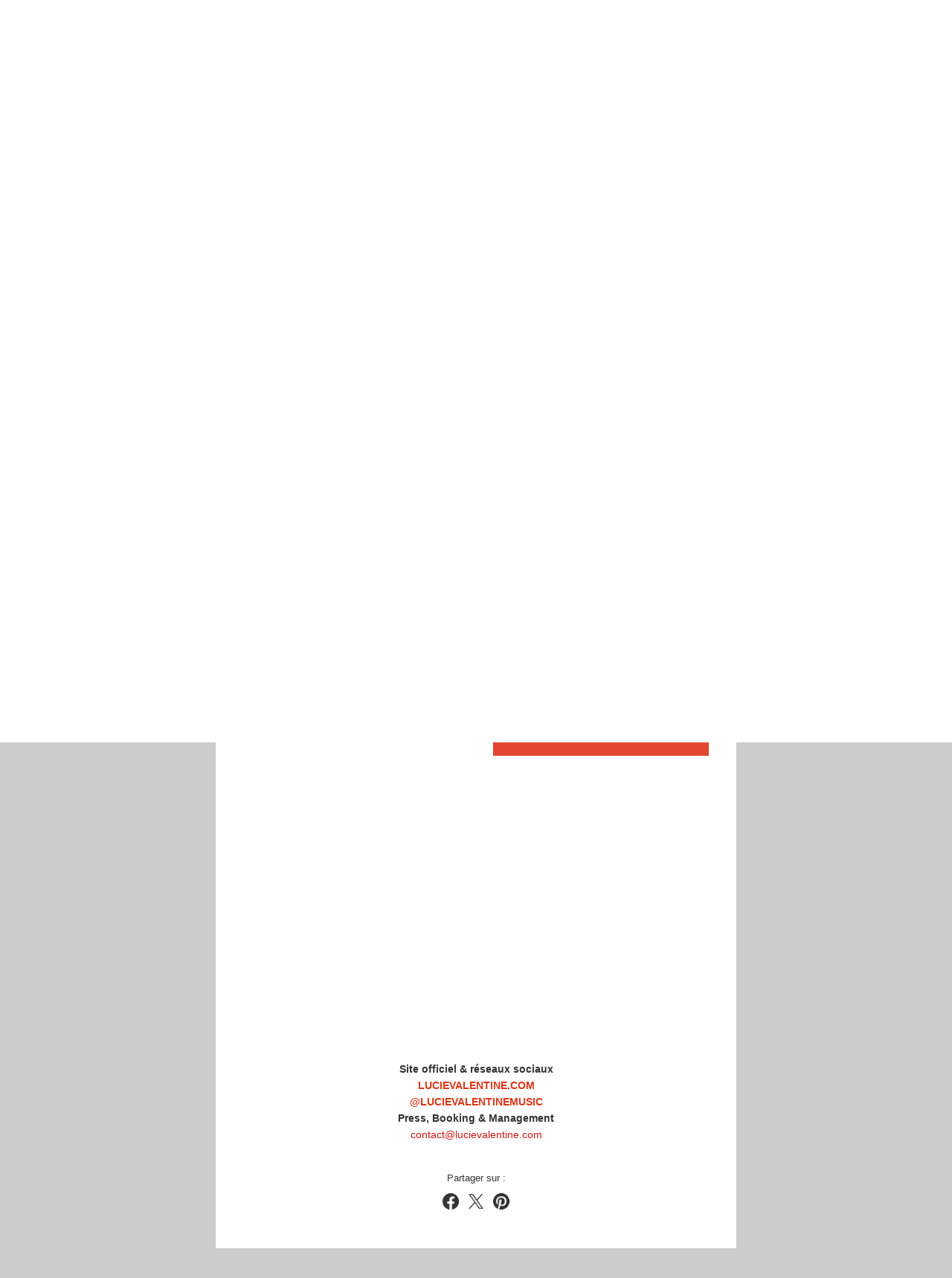

--- FILE ---
content_type: text/html;charset=utf-8
request_url: https://shoutout.wix.com/so/10NGDcqji?cid=c3815bf0-f169-4d5e-8683-7d77538ce61a&region=60dfea44-bc1b-4414-6c25-b6f893205e0c
body_size: 6950
content:
<!DOCTYPE html>
<html lang="fr">
  <head>
    <meta charset="utf-8" />
    <title>Newsletter - Concerts 2020 / 1er album</title>
    <meta name="robots" content="noindex" />
    <meta name="viewport" content="width=device-width" />
    <meta http-equiv="X-UA-Compatible" content="IE=edge" />
        <!--facebook meta-tags block-->
<meta property="og:type" content="article" />
<meta property="og:url" content="https://shoutout.wix.com/so/10NGDcqji" />
<meta ng-non-bindable property="og:title" content="NEWSLETTER : LUCIE-VALENTINE (CHANSON - POP / BE)" />
<meta ng-non-bindable property="og:description" content="&quot;La Vie est Belle&quot;, le premier album de l'auteure-compositeure-interpr&egrave;te belge sorti en mai 2020 comptabilise plus de 30 000 streams sur Spotify et deux entr&eacute;es en playlists officielles (New Music Friday BE et Restez branch&eacute;) pour le titre &quot;Veuve Clicquot&quot; (dont le clip paraitra &agrave; l'automne, &agrave; l'occasion de la release party)" />
<meta property="og:image" content="http://static.wixstatic.com/media/a82a06_a93dd24044e949929b0f4d069babf746~mv2.png/v1/fit/w_700,h_2000,al_c,q_85/image.jpg" />
<meta property="og:image:url" content="http://static.wixstatic.com/media/a82a06_a93dd24044e949929b0f4d069babf746~mv2.png/v1/fit/w_700,h_2000,al_c,q_85/image.jpg" />
<!--end of facebook meta-tags block-->
<!--twitter meta-tags block-->
<meta name="twitter:card" value="summary_large_image" />
<meta name="twitter:url" content="https://shoutout.wix.com/so/10NGDcqji" />
<meta ng-non-bindable name="twitter:title" content="NEWSLETTER : LUCIE-VALENTINE (CHANSON - POP / BE)" />
<meta ng-non-bindable name="twitter:description" content="&quot;La Vie est Belle&quot;, le premier album de l'auteure-compositeure-interpr&egrave;te belge sorti en mai 2020 comptabilise plus de 30 000 streams sur Spotify et deux entr&eacute;es en playlists officielles (New Music Friday BE et Restez branch&eacute;) pour le titre &quot;Veuve Clicquot&quot; (dont le clip paraitra &agrave; l'automne, &agrave; l'occasion de la release party)" />
<meta name="twitter:image" content="http://static.wixstatic.com/media/a82a06_a93dd24044e949929b0f4d069babf746~mv2.png/v1/fit/w_700,h_2000,al_c,q_85/image.jpg" />
<!--end of twitter meta-tags block-->
    <link href="https://static.parastorage.com/services/third-party/fonts/Helvetica/fontFace.css" rel="stylesheet" crossorigin="anonymous" referrerpolicy="no-referrer" />
    <link href="https://static.parastorage.com/unpkg/@wix/wix-fonts@1.11.0/madefor.min.css" rel="stylesheet" crossorigin="anonymous" referrerpolicy="no-referrer" />
    <link href="//static.parastorage.com/services/wix-emails-viewer/1.1550.0/app.min.css" rel="stylesheet" crossorigin="anonymous" referrerpolicy="no-referrer" />
    <script>
      var __CONFIG__ = {
        experiments: {"specs.so.public.makeVideoPlayerAccessible":"true","specs.so.lp.EncodeUserInput":"true","specs.so.lp.FixScrollToRegion":"true","specs.so.lp.SSM":"true","specs.so.public.FixButtonTabSelection":"true","specs.so.lp.UseTrackedUrlsInFooter":"true","specs.so.lp.SoNewLogo":"true"},
        userId: 'a82a06c4-c199-45bf-a516-5bb9810b0857',
        clientId: '',
        messageId: '9c5bbc48-8b28-4165-83d0-75c8d3614010',
        metaSiteId: '5440b67a-3a2d-4784-8465-861bb9fd4baa',
        userPackage: {"features":{"RemoveWixBranding":true},"isTopTierPackage":false,"billingCycle":{"unit":"MONTH","count":1}},
        siteUrl: 'https://valou001.wixsite.com/emails',
        verticalConfigShowAscendAd: true,
        locale: 'fr',
        environment: '' || 'production',
        customFonts: null,
      };
    </script>
    <script src="https://static.parastorage.com/unpkg/@sentry/browser@5.30.0/build/bundle.min.js" crossorigin="anonymous" referrerpolicy="no-referrer"></script>
    <script src="//static.parastorage.com/services/wix-emails-viewer/1.1550.0/app-sentry.bundle.min.js" crossorigin="anonymous" referrerpolicy="no-referrer"></script>
    <script src="https://static.parastorage.com/unpkg/react@16.14.0/umd/react.production.min.js" crossorigin="anonymous" referrerpolicy="no-referrer"></script>
    <script src="https://static.parastorage.com/unpkg/react-dom@16.14.0/umd/react-dom.production.min.js" crossorigin="anonymous" referrerpolicy="no-referrer"></script>
    <script src="https://static.parastorage.com/unpkg/lodash@4.17.4/lodash.min.js" crossorigin="anonymous" referrerpolicy="no-referrer"></script>
    <script src="https://static.parastorage.com/unpkg/@wix/video-gallery-sdk@1.0.536/dist/statics/video-gallery-sdk.bundle.min.js" crossorigin="anonymous" referrerpolicy="no-referrer"></script>
    <script src="https://static.parastorage.com/unpkg/@wix/wixmg-player@2.0.233/dist/statics/wixmg-player.bundle.min.js" crossorigin="anonymous" referrerpolicy="no-referrer"></script>
  </head>
  <body>
    <div id="root"></div>
    <script>
      var __CAMPAIGN__ = {"messageId":"9c5bbc48-8b28-4165-83d0-75c8d3614010","instanceId":"5a5f8e3d-99c1-4134-9720-afebfbb9ec03","data":{"subject":"Newsletter - Concerts 2020 \/ 1er album","image":"\/\/static.wixstatic.com\/media\/a82a06_a93dd24044e949929b0f4d069babf746~mv2.png","composerData":"{\"skin\":{\"name\":\"template\"},\"background\":{\"type\":\"hybrid\",\"data\":{\"color\":{\"value\":\"#cccccc\"},\"image\":{\"url\":\"none\"}}},\"templateId\":\"496b01db-1d54-4b68-88d9-668152f02794\",\"styles\":{\"css\":{\"so-global-p1\":{\"color\":\"#666666\",\"fontFamily\":\"helvetica,sans-serif\",\"lineHeight\":\"1.6\",\"fontSize\":\"16px\",\"fontWeight\":\"\"},\"so-global-error\":{\"color\":\"#d6453d\",\"fontFamily\":\"\",\"lineHeight\":\"\",\"fontSize\":\"\",\"fontWeight\":\"\"},\"so-global-region\":{\"marginTop\":\"\",\"marginLeft\":\"\",\"paddingRight\":\"30px\",\"paddingTop\":\"15px\",\"paddingBottom\":\"10px\",\"marginRight\":\"\",\"paddingLeft\":\"30px\"},\"so-global-footer-text\":{\"color\":\"#333333\",\"fontFamily\":\"helvetica,sans-serif\",\"lineHeight\":\"14px\",\"fontSize\":\"13px\",\"fontWeight\":\"\"},\"so-global-image-mix\":{\"boxShadow\":\"\",\"borderWidth\":0,\"borderRadius\":0,\"borderStyle\":\"\",\"borderColor\":\"\"},\"so-global-h1\":{\"color\":\"#333333\",\"fontFamily\":\"helvetica,sans-serif\",\"lineHeight\":\"1.3\",\"fontSize\":\"46px\",\"fontWeight\":false},\"so-global-text\":{\"textAlign\":\"center\"},\"so-global-region-mix-left\":{\"paddingRight\":\"15px\"},\"so-global-title\":{\"textTransform\":\"none\",\"fontStyle\":\"\",\"color\":\"#2fb9e1\",\"textAlign\":\"center\",\"fontFamily\":\"roboto,arial,sans-serif\",\"letterSpacing\":\"1.5px\",\"lineHeight\":\"1.3\",\"fontSize\":\"44px\",\"fontWeight\":\"bold\"},\"so-global-background-image\":{\"opacity\":1,\"backgroundSize\":\"\",\"backgroundPosition\":\"\"},\"so-global-text-mix\":{\"textAlign\":\"center\"},\"so-global-divider2\":{\"fill\":\"#cccccc\",\"stroke\":\"#000000\",\"strokeWidth\":0},\"so-global-region-title\":{\"paddingTop\":\"10px\",\"paddingLeft\":\"\",\"paddingRight\":\"\",\"paddingBottom\":\"0px\"},\"so-global-region-mix-separator\":{\"marginBottom\":\"27px\"},\"so-global-divider\":{\"fill\":\"#2fb9e1\",\"stroke\":\"#000000\",\"strokeWidth\":0},\"so-global-body\":{\"backgroundColor\":\"rgba(255,255,255,1)\",\"marginTop\":\"\",\"marginLeft\":\"\",\"boxShadow\":\"\",\"paddingRight\":\"\",\"borderWidth\":\"0px\",\"borderRadius\":\"0px\",\"paddingTop\":\"20px\",\"marginBottom\":\"\",\"borderStyle\":\"\",\"paddingBottom\":\"20px\",\"marginRight\":\"\",\"opacity\":1,\"paddingLeft\":\"\",\"borderColor\":\"#adadad\"},\"so-global-footer-icon\":{\"fill\":\"#333333\"},\"so-global-region-image\":{\"marginLeft\":\"\",\"paddingRight\":\"\",\"paddingTop\":\"10px\",\"paddingBottom\":\"10px\",\"marginRight\":\"\",\"paddingLeft\":\"\"},\"so-global-text a\":{\"color\":\"#109FFF\",\"textDecoration\":\"none\"},\"so-global-h3\":{\"color\":\"#333333\",\"fontFamily\":\"helvetica,sans-serif\",\"lineHeight\":\"1.4\",\"fontSize\":\"20px\",\"fontWeight\":false},\"so-global-a1\":{\"textDecoration\":\"underline\",\"color\":\"#666666\",\"fontFamily\":\"helvetica,sans-serif\",\"lineHeight\":\"1.3\",\"fontSize\":\"14px\",\"fontWeight\":\"\"},\"so-global-region-logo-strip\":{},\"so-global-region-logo-content\":{\"paddingTop\":\"4px\",\"paddingBottom\":\"0px\",\"paddingLeft\":\"\",\"paddingRight\":\"\"},\"so-global-b2\":{\"backgroundColor\":\"rgba(102,102,102,1)\",\"borderWidth\":0,\"borderRadius\":0,\"color\":\"#ffffff\",\"fontFamily\":\"helvetica,sans-serif\",\"borderStyle\":\"solid\",\"fontSize\":\"14px\",\"fontWeight\":\"\",\"borderColor\":\"\"},\"so-global-b1\":{\"backgroundColor\":\"rgba(47,185,225,1)\",\"paddingRight\":\"30px\",\"borderWidth\":\"0px\",\"borderRadius\":\"0px\",\"color\":\"#ffffff\",\"paddingTop\":\"12px\",\"fontFamily\":\"helvetica,sans-serif\",\"minWidth\":\"140px\",\"borderStyle\":\"solid\",\"paddingBottom\":\"12px\",\"fontSize\":\"20px\",\"fontWeight\":\"bold\",\"maxWidth\":\"620px\",\"paddingLeft\":\"30px\",\"borderColor\":\"\"},\"so-global-region-logo\":{},\"so-global-image\":{\"boxShadow\":\"\",\"borderWidth\":0,\"borderRadius\":0,\"borderStyle\":\"\",\"borderColor\":\"\"},\"so-global-p2\":{\"color\":\"#666666\",\"fontFamily\":\"helvetica,sans-serif\",\"lineHeight\":\"1.3\",\"fontSize\":\"14px\",\"fontWeight\":\"\"},\"so-global-region-divider--decorator\":{\"paddingTop\":\"0px\",\"paddingBottom\":\"0px\",\"paddingLeft\":\"\",\"paddingRight\":\"\"},\"so-global-footer-separator\":{\"borderColor\":\"#cccccc\"},\"so-global-region-divider--normal\":{\"paddingTop\":\"0px\",\"paddingBottom\":\"0px\",\"paddingLeft\":\"\",\"paddingRight\":\"\"},\"so-global-region-mix-right\":{\"paddingLeft\":\"15px\"},\"so-global-background-color\":{\"backgroundColor\":\"rgba(255,255,255,1)\"},\"so-global-h2\":{\"fontStyle\":false,\"color\":\"#333333\",\"fontFamily\":\"helvetica,sans-serif\",\"lineHeight\":\"1.3\",\"fontSize\":\"25px\",\"fontWeight\":false},\"so-global-rsvp-response\":{\"backgroundColor\":\"rgba(244,244,244,1)\",\"paddingRight\":\"\",\"paddingTop\":\"\",\"paddingBottom\":\"\",\"paddingLeft\":\"\"},\"so-global-html-background-image\":{\"backgroundRepeat\":\"repeat\"},\"so-global-b1-mix\":{\"backgroundColor\":\"rgba(47,185,225,1)\",\"paddingRight\":\"30px\",\"borderWidth\":\"0px\",\"borderRadius\":\"0px\",\"color\":\"#ffffff\",\"paddingTop\":\"12px\",\"fontFamily\":\"helvetica,sans-serif\",\"minWidth\":\"290px\",\"borderStyle\":\"solid\",\"paddingBottom\":\"12px\",\"fontSize\":\"17px\",\"fontWeight\":\"bold\",\"maxWidth\":\"290px\",\"paddingLeft\":\"30px\",\"borderColor\":\"\"},\"so-global-text-mix a\":{\"color\":\"#109FFF\",\"textDecoration\":\"none\"}},\"settings\":{\"image\":{\"url\":\"\/\/static.wixstatic.com\/media\/a306cb_57e5c291cd6e47ed840953273788b0c6~mv2_d_3000_1690_s_2.jpg\"},\"defaultMusicPlayerTheme\":\"light\",\"defaultDecoratorName\":\"divider1\",\"defaultDividerName\":\"divider10\",\"colors\":[\"#ffffff\",\"#cccccc\",\"#333333\",\"#2fb9e1\",\"#666666\"],\"logo\":{\"backgroundColor\":\"#ffffff\",\"image\":{\"url\":\"a306cb_cfd657b56a7f472b8cff1b0e2c0373a3~mv2.png\"},\"imageSize\":\"medium\",\"textAlign\":\"center\",\"backgroundSize\":\"strip\",\"opacity\":100},\"backgrounds\":[],\"defaultBackground\":\"\",\"defaultBoxShadow\":\"\"}},\"regions\":[{\"type\":\"text\",\"regionId\":\"b3e924e7-8743-415e-8507-fa3dab792cc2\",\"data\":{\"html\":\"\<p style=\\\"font-size:24px\\\"\>\<span style=\\\"font-size:24px\\\"\>\<span style=\\\"color:#333333\\\"\>NEWSLETTER : LUCIE-VALENTINE\<\/span\>\<\/span\>\<\/p\>\<p style=\\\"font-size:16px\\\"\> \<\/p\>\<p style=\\\"font-size:12px\\\"\>\<span style=\\\"font-size:12px\\\"\>\<span style=\\\"color:#333333\\\"\>(CHANSON - POP \/ BE)\<\/span\>\<\/span\>\<\/p\>\",\"fonts\":[]},\"fixed\":true,\"trackedLinkToRegion\":\"https:\/\/valou001.wixsite.com\/so\/10NGDcqji\/c?w=WM30CRW5jVlutW_uJeDWX1oWB5bL19Wlb97fhUjOAiU.[base64]\"},{\"type\":\"image\",\"regionId\":\"e117cae4-8a12-49ec-0b0b-65f53cef1cb8\",\"data\":{\"url\":\"https:\/\/\/\/static.wixstatic.com\/media\/a82a06_a93dd24044e949929b0f4d069babf746~mv2.png\",\"relativeUri\":\"a82a06_a93dd24044e949929b0f4d069babf746~mv2.png\",\"imageLink\":\"\"},\"fixed\":false,\"trackedLinkToRegion\":\"https:\/\/valou001.wixsite.com\/so\/10NGDcqji\/c?w=eiORCpKhNTz0kBJqNvDXZoqwS_L8oDV-D0Xc0qAKE08.[base64]\"},{\"type\":\"text\",\"regionId\":\"ae9d243d-2d6e-4f1d-2b6a-25a0f86d0a2b\",\"data\":{\"html\":\"\<p\>\<span style=\\\"color:#333333\\\"\>\<span style=\\\"font-weight:bold\\\"\>&#34;La Vie est Belle&#34;, le premier album de l&#39;auteure-compositeure-interprète belge sorti en mai 2020 comptabilise plus de 30 000 streams sur Spotify et deux entrées en playlists officielles (New Music Friday BE et Restez branché) pour le titre &#34;Veuve Clicquot&#34; (dont le clip paraitra à l&#39;automne, à l&#39;occasion de la release party)\<\/span\>\<\/span\>\<\/p\>\",\"fonts\":[],\"systemFontsOnly\":true},\"fixed\":false,\"trackedLinkToRegion\":\"https:\/\/valou001.wixsite.com\/so\/10NGDcqji\/c?w=12pZV8uy3hweSFkMaQ5rfDbyKI-WDsCIUGJMgdvtMAU.[base64]\"},{\"type\":\"button\",\"regionId\":\"91ebf4be-09db-4bfb-3714-84f274d0bb45\",\"data\":{\"url\":\"https:\/\/valou001.wixsite.com\/so\/10NGDcqji\/c?w=H2k8-mgLWHmAD2svTKpaOQIS3xADt1805w09pmFN0oc.[base64]\",\"filename\":\"\",\"label\":\"ÉCOUTER L'ALBUM\",\"linkType\":\"web\",\"styles\":{\"main\":{\"backgroundColor\":\"rgba(225,65,47,1)\"}}},\"fixed\":false,\"trackedLinkToRegion\":\"https:\/\/valou001.wixsite.com\/so\/10NGDcqji\/c?w=__dOHd6Q4KHnEh8HBma2egqmcm8RmmM-CbiguUsqqCg.[base64]\"},{\"type\":\"video\",\"regionId\":\"3cfd7265-e958-4cb6-6660-272253ba24ca\",\"data\":{\"url\":\"https:\/\/www.youtube.com\/watch?v=9ESiEC1kZug\",\"videoType\":\"youtube\",\"uploadedVideo\":{}},\"fixed\":false,\"trackedLinkToRegion\":\"https:\/\/valou001.wixsite.com\/so\/10NGDcqji\/c?w=811txskIiX2YKtIHboyoFpp3I3-05rDUUOrHKD6MNZU.[base64]\"},{\"type\":\"mix\",\"regionId\":\"60dad7ed-b1af-414e-d4c4-64c6ce0c0c16\",\"data\":{\"layout\":{\"rows\":[{\"columns\":[{\"width\":0,\"regionIds\":[\"fb284e8c-7482-4e52-37b3-a22a335e0431\"]},{\"width\":0,\"regionIds\":[\"078e25d9-f101-47da-5cfc-1d27f1501bea\",\"94957740-00c6-4324-7f68-03564e1e7fcd\"]}]}]},\"regions\":[{\"type\":\"image\",\"regionId\":\"fb284e8c-7482-4e52-37b3-a22a335e0431\",\"data\":{\"url\":\"https:\/\/\/\/static.wixstatic.com\/media\/a82a06_1f6343edb94247fc8de66b2a1598c44d~mv2.png\",\"relativeUri\":\"a82a06_1f6343edb94247fc8de66b2a1598c44d~mv2.png\",\"imageLink\":\"\",\"width\":2160,\"height\":2160}},{\"type\":\"text\",\"regionId\":\"078e25d9-f101-47da-5cfc-1d27f1501bea\",\"data\":{\"html\":\"\<p style=\\\"font-size:14px\\\"\>\<span style=\\\"font-size:14px\\\"\>\<span style=\\\"color:#333333\\\"\>Après une résidence et un concert de restitution au Delta (Namur) fin juillet, la nouvelle formule live électro-pop de Lucie-Valentine avec ses deux musiciens et ses invités est prête et à découvrir à \<span style=\\\"text-decoration:underline\\\"\>\<span style=\\\"font-weight:bold\\\"\>La Hulpe en Scène, le \<\/span\>\<\/span\>\<span style=\\\"font-weight:bold\\\"\>\<span style=\\\"text-decoration:underline\\\"\>22 août à 14h\<\/span\>\<\/span\> (\<\/span\>\<span style=\\\"color:#333333\\\"\>p\<\/span\>\<span style=\\\"color:#333333\\\"\>our toute demande d&#39;invitation, écrire un mail à \<\/span\>\<a href=\\\"https:\/\/valou001.wixsite.com\/so\/10NGDcqji\/c?w=80cKODfyYpsR4UyQYe6fGgyrazSg9Q6lkGuUVVvgdAo.eyJ1IjoibWFpbHRvOmNvbnRhY3RAbHVjaWV2YWxlbnRpbmUuY29tIiwiciI6IjYwZGFkN2VkLWIxYWYtNDE0ZS1kNGM0LTY0YzZjZTBjMGMxNiIsIm0iOiJtYWlsX2xwIiwiYyI6ImMzODE1YmYwLWYxNjktNGQ1ZS04NjgzLTdkNzc1MzhjZTYxYSJ9\\\" style=\\\"color:rgb( 216 , 23 , 23 )\\\" target=\\\"_blank\\\" rel=\\\"noopener noreferrer\\\"\>contact&#64;lucievalentine.com\<\/a\>\<span style=\\\"color:#333333\\\"\>). \<\/span\>\<\/span\>\<\/p\>\<p style=\\\"font-size:14px\\\"\>\<span style=\\\"font-size:14px\\\"\>\<span style=\\\"color:#333333\\\"\>(Pic : Céline Bodart)\<\/span\>\<\/span\>\<\/p\>\",\"fonts\":[],\"systemFontsOnly\":true}},{\"type\":\"button\",\"regionId\":\"94957740-00c6-4324-7f68-03564e1e7fcd\",\"data\":{\"url\":\"https:\/\/valou001.wixsite.com\/so\/10NGDcqji\/c?w=n5ZI3CSCBGIC24HrTNcgApkrpnSEE0LiHjrNZQ2LD1E.[base64]\",\"filename\":\"\",\"label\":\"SITE & RÉSERVATIONS\",\"linkType\":\"web\",\"styles\":{\"main\":{\"backgroundColor\":\"rgba(225,70,47,1)\"}}}}],\"noWrap\":false},\"fixed\":false,\"trackedLinkToRegion\":\"https:\/\/valou001.wixsite.com\/so\/10NGDcqji\/c?w=TW_6zW3BlBFYYdp9AR_b3RTRIk_Zfzh3AoxLR88LHuY.[base64]\"},{\"type\":\"video\",\"regionId\":\"60dfea44-bc1b-4414-6c25-b6f893205e0c\",\"data\":{\"url\":\"https:\/\/www.youtube.com\/watch?v=AysFnuvwgww\",\"videoType\":\"youtube\",\"uploadedVideo\":{}},\"fixed\":false,\"trackedLinkToRegion\":\"https:\/\/valou001.wixsite.com\/so\/10NGDcqji\/c?w=AMERykQwGTxqPbMU31M9kpzvIPa1CJYH2pAHSR_9G6w.[base64]\"},{\"type\":\"text\",\"regionId\":\"e552b6d5-9333-4199-63b6-71763854654e\",\"data\":{\"html\":\"\<p style=\\\"font-size:14px\\\"\>\<span style=\\\"font-size:14px;font-weight:bold;color:rgb( 51 , 51 , 51 )\\\"\>Site officiel &amp; réseaux sociaux\<\/span\>\<\/p\>\<p style=\\\"font-size:14px\\\"\>\<span style=\\\"color:#dd3516\\\"\>\<span style=\\\"font-weight:bold\\\"\>LUCIEVALENTINE.COM\<\/span\>\<\/span\>\<\/p\>\<p style=\\\"font-size:14px\\\"\>\<span style=\\\"font-weight:bold\\\"\>\<a href=\\\"https:\/\/valou001.wixsite.com\/so\/10NGDcqji\/c?w=I1FotGw-Khi-kv7zEH-fz8ahai1F91vw6W_FacSvMEs.[base64]\\\" target=\\\"_blank\\\" rel=\\\"noopener noreferrer\\\"\>\<span style=\\\"color:#dd3516\\\"\>&#64;LUCIEVALENTINEMUSIC\<\/span\>\<\/a\>\<\/span\>\<\/p\>\<p style=\\\"font-size:14px\\\"\>\<span style=\\\"color:#333333\\\"\>\<span style=\\\"font-weight:bold\\\"\>Press, Booking &amp; Management\<\/span\>\<\/span\>\<\/p\>\<p style=\\\"font-size:14px\\\"\>\<a href=\\\"https:\/\/valou001.wixsite.com\/so\/10NGDcqji\/c?w=Gul0I3aBIDf7WHmwxyz5e4TseDqwTzC4NPLlM0WeSG4.eyJ1IjoibWFpbHRvOmNvbnRhY3RAbHVjaWV2YWxlbnRpbmUuY29tIiwiciI6ImU1NTJiNmQ1LTkzMzMtNDE5OS02M2I2LTcxNzYzODU0NjU0ZSIsIm0iOiJtYWlsX2xwIiwiYyI6ImMzODE1YmYwLWYxNjktNGQ1ZS04NjgzLTdkNzc1MzhjZTYxYSJ9\\\" target=\\\"_blank\\\" rel=\\\"noopener noreferrer\\\"\>\<span style=\\\"color:#d01717\\\"\>contact&#64;lucievalentine.com\<\/span\>\<\/a\>\<\/p\>\",\"fonts\":[],\"systemFontsOnly\":true},\"fixed\":false,\"trackedLinkToRegion\":\"https:\/\/valou001.wixsite.com\/so\/10NGDcqji\/c?w=p4wqzYrtDuWxFC96IRc0wCDoAs6CKFmJtFHgOjJpW8A.[base64]\"},{\"type\":\"footer\",\"regionId\":\"fbd91d62-7f4e-4fd1-821c-b4e62e1b22e8\",\"data\":{\"businessDetails\":{\"address\":{\"text\":\"\",\"active\":false,\"url\":\"https:\/\/valou001.wixsite.com\/so\/10NGDcqji\/c?w=TnSkJ3aqGXJAvypRt4DjBGKWDmjFC3-lriu9Ou53JL4.eyJ1IjoiaHR0cHM6Ly9tYXBzLmdvb2dsZS5jb20vP3E9IiwiciI6ImZiZDkxZDYyLTdmNGUtNGZkMS04MjFjLWI0ZTYyZTFiMjJlOCIsIm0iOiJtYWlsX2xwIiwiYyI6ImMzODE1YmYwLWYxNjktNGQ1ZS04NjgzLTdkNzc1MzhjZTYxYSJ9\"},\"phone\":{\"text\":\"\",\"active\":false,\"url\":\"https:\/\/valou001.wixsite.com\/so\/10NGDcqji\/c?w=ztYImMvKxXPG_iUhbTHao1UwwRg-JDfR4gtLYDl9J7I.eyJ1IjoidGVsOiIsInIiOiJmYmQ5MWQ2Mi03ZjRlLTRmZDEtODIxYy1iNGU2MmUxYjIyZTgiLCJtIjoibWFpbF9scCIsImMiOiJjMzgxNWJmMC1mMTY5LTRkNWUtODY4My03ZDc3NTM4Y2U2MWEifQ\"}},\"socialButtons\":{\"shareViaTitle\":null,\"buttons\":[{\"name\":\"facebook\",\"active\":true,\"url\":\"https:\/\/valou001.wixsite.com\/so\/10NGDcqji\/c?w=NZmXplz_XU4VwvYBf1pSfbZKZ4LO0grvhDSnQIIm75M.[base64]\"},{\"name\":\"twitter\",\"active\":true,\"url\":\"https:\/\/valou001.wixsite.com\/so\/10NGDcqji\/c?w=k5kbXRxX8hGAgOyYu7O7wxp-WpaorCkfgv_iTGOJKwY.[base64]\"},{\"name\":\"pinterest\",\"active\":true,\"url\":\"https:\/\/valou001.wixsite.com\/so\/10NGDcqji\/c?w=YtpySldtkjoCW6ErB6Nfap39j3cg0mKRGlWwoVi7aMg.[base64]\"}],\"active\":true},\"siteTitle\":{\"text\":\"Site internet & Réseaux sociaux\",\"url\":\"https:\/\/valou001.wixsite.com\/so\/10NGDcqji\/c?w=gY4TzVwUl9CC4KmC4aBfeBXdU1Bok8nHqhybEApt5Ek.eyJ1IjoiaHR0cDovL3d3dy5sdWNpZXZhbGVudGluZS5jb20iLCJyIjoiZmJkOTFkNjItN2Y0ZS00ZmQxLTgyMWMtYjRlNjJlMWIyMmU4IiwibSI6Im1haWxfbHAiLCJjIjoiYzM4MTViZjAtZjE2OS00ZDVlLTg2ODMtN2Q3NzUzOGNlNjFhIn0\",\"active\":false}},\"fixed\":false,\"trackedLinkToRegion\":\"https:\/\/valou001.wixsite.com\/so\/10NGDcqji\/c?w=ZZXlIy5EA4BrJfl0Gy8z1ZpDqh9Cz74jSZUzxsKK6VI.[base64]\"}],\"version\":\"3.0\"}","snapshot":"https:\/\/images-wixmp-a87e9a901094cb6400f2e0ce.wixmp.com\/images\/9c5bbc48-8b28-4165-83d0-75c8d3614010-af1cb596-0b08-416c-83af-e5222dee4771_snapshot.jpg","url":"https:\/\/shoutout.wix.com\/so\/10NGDcqji","experiments":{"specs.so.lp.EncodeUserInput":"true","specs.so.lp.FixScrollToRegion":"true","specs.so.lp.SSM":"true","specs.so.lp.UseTrackedUrlsInFooter":"true","specs.so.lp.SoNewLogo":"true"}},"code":"10NGDcqji","messageType":"EmailMarketing","status":"Active","visibilityStatus":"Published","distributionStatus":"Distributed","tags":["#sosa"],"dateCreated":"2020-08-20T20:41:55.000Z","dateUpdated":1597958112452903675,"datePublished":1597958119000000000};
    </script>
    <script src="//static.parastorage.com/services/wix-emails-viewer/1.1550.0/app.bundle.min.js" crossorigin="anonymous" referrerpolicy="no-referrer"></script>
  </body>
</html>
